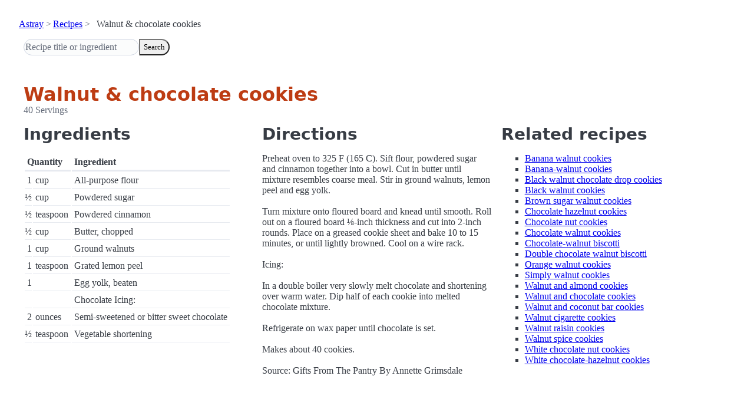

--- FILE ---
content_type: text/html; charset=utf-8
request_url: https://www.astray.com/recipes/?show=Walnut+%26+chocolate+cookies
body_size: 1255
content:
<!doctype html><html lang=en><meta charset=utf-8><meta content="width=device-width,initial-scale=1" name=viewport><meta content="light dark" name=color-scheme><link href=/css/pico.orange.min.css rel=stylesheet><meta content=#D24317 name=theme-color><link rel="shortcut icon" href=/images/favicon.png><title>Walnut &amp; chocolate cookies - Astray Recipes</title><meta content="Walnut &amp; chocolate cookies: Preheat oven to 325 F (165 C). Sift flour, powdered sugar and cinnamon together into a bowl. Cut in butter until mixture resembles coarse meal. Stir in ground walnuts, lemon peel and egg yolk. Turn mi..." name=description><link href="https://www.astray.com/recipes/?show=Walnut+%26+chocolate+cookies" rel=canonical><script type=speculationrules>{"prerender":[{"where": {"href_matches": "/*"},"eagerness": "moderate"}]}</script><body><header> <nav aria-label=breadcrumb><ul><li><a href=/>Astray</a><li><a href=/recipes/>Recipes</a><li>Walnut &amp; chocolate cookies</ul></nav>  <form role=search><input placeholder="Recipe title or ingredient" name=search type=search><button id=search>Search</button></form></header><main class=container> <hgroup><h1>Walnut &amp; chocolate cookies</h1> <p>40 Servings</p></hgroup><div class=grid><div><h2>Ingredients</h2><table><thead><tr><th colspan=2 scope=col>Quantity<th scope=col>Ingredient<tbody> <tr><td class=quantity>1<td>cup<td>All-purpose flour</tr> <tr><td class=quantity>&frac12;<td>cup<td>Powdered sugar</tr> <tr><td class=quantity>&frac12;<td>teaspoon<td>Powdered cinnamon</tr> <tr><td class=quantity>&frac12;<td>cup<td>Butter, chopped</tr> <tr><td class=quantity>1<td>cup<td>Ground walnuts</tr> <tr><td class=quantity>1<td>teaspoon<td>Grated lemon peel</tr> <tr><td class=quantity>1<td><td>Egg yolk, beaten</tr> <tr><td class=quantity><td><td>Chocolate Icing:</tr> <tr><td class=quantity>2<td>ounces<td>Semi-sweetened or bitter sweet chocolate</tr> <tr><td class=quantity>&frac12;<td>teaspoon<td>Vegetable shortening</tr></table></div><div><h2>Directions</h2><p>Preheat oven to 325 F (165 C). Sift flour, powdered sugar and cinnamon together into a bowl. Cut in butter until mixture resembles coarse meal. Stir in ground walnuts, lemon peel and egg yolk. <br/><br/>Turn mixture onto floured board and knead until smooth. Roll out on a floured board &#8539;-inch thickness and cut into 2-inch rounds. Place on a greased cookie sheet and bake 10 to 15 minutes, or until lightly browned. Cool on a wire rack.<br/><br/>Icing:<br/><br/>In a double boiler very slowly melt chocolate and shortening over warm water. Dip half of each cookie into melted chocolate mixture. <br/><br/>Refrigerate on wax paper until chocolate is set. <br/><br/>Makes about 40 cookies.<br/><br/>Source: Gifts From The Pantry By Annette Grimsdale </div><div class=related-recipes><h2>Related recipes</h2><ul> <li><a href="/recipes/?show=Banana+walnut+cookies">Banana walnut cookies</a></li> <li><a href="/recipes/?show=Banana-walnut+cookies">Banana-walnut cookies</a></li> <li><a href="/recipes/?show=Black+walnut+chocolate+drop+cookies">Black walnut chocolate drop cookies</a></li> <li><a href="/recipes/?show=Black+walnut+cookies">Black walnut cookies</a></li> <li><a href="/recipes/?show=Brown+sugar+walnut+cookies">Brown sugar walnut cookies</a></li> <li><a href="/recipes/?show=Chocolate+hazelnut+cookies">Chocolate hazelnut cookies</a></li> <li><a href="/recipes/?show=Chocolate+nut+cookies">Chocolate nut cookies</a></li> <li><a href="/recipes/?show=Chocolate+walnut+cookies">Chocolate walnut cookies</a></li> <li><a href="/recipes/?show=Chocolate-walnut+biscotti">Chocolate-walnut biscotti</a></li> <li><a href="/recipes/?show=Double+chocolate+walnut+biscotti">Double chocolate walnut biscotti</a></li> <li><a href="/recipes/?show=Orange+walnut+cookies">Orange walnut cookies</a></li> <li><a href="/recipes/?show=Simply+walnut+cookies">Simply walnut cookies</a></li> <li><a href="/recipes/?show=Walnut+and+almond+cookies">Walnut and almond cookies</a></li> <li><a href="/recipes/?show=Walnut+and+chocolate+cookies">Walnut and chocolate cookies</a></li> <li><a href="/recipes/?show=Walnut+and+coconut+bar+cookies">Walnut and coconut bar cookies</a></li> <li><a href="/recipes/?show=Walnut+cigarette+cookies">Walnut cigarette cookies</a></li> <li><a href="/recipes/?show=Walnut+raisin+cookies">Walnut raisin cookies</a></li> <li><a href="/recipes/?show=Walnut+spice+cookies">Walnut spice cookies</a></li> <li><a href="/recipes/?show=White+chocolate+nut+cookies">White chocolate nut cookies</a></li> <li><a href="/recipes/?show=White+chocolate-hazelnut+cookies">White chocolate-hazelnut cookies</a></li></ul></div></div></main><footer></footer>